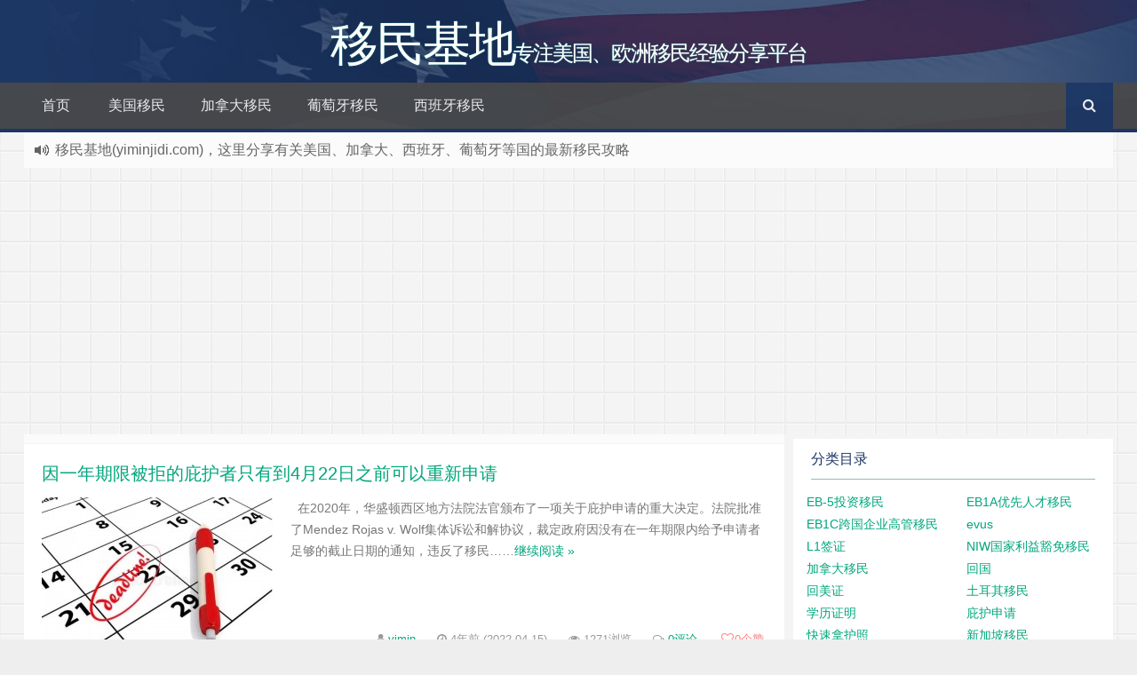

--- FILE ---
content_type: text/html; charset=UTF-8
request_url: https://www.yiminjidi.com/usa/zzbh
body_size: 8932
content:
<!--
代码如诗 , 如痴如醉 !
-->
<!DOCTYPE HTML>
<html xmlns:wb="http://open.weibo.com/wb" lang="zh-CN">
<head>
<meta charset="UTF-8">
<meta http-equiv="Cache-Control" content="no-transform" />
<meta http-equiv="Cache-Control" content="no-siteapp" />
<meta http-equiv="X-UA-Compatible" content="IE=edge,IE=10,IE=9,IE=8">
<meta name="viewport" content="width=device-width, initial-scale=1.0, user-scalable=0, minimum-scale=1.0, maximum-scale=1.0">
	<meta http-equiv="Content-Security-Policy" content="upgrade-insecure-requests">

<link href="/favicon.ico" rel="icon" type="image/x-icon" />
<script async src="https://pagead2.googlesyndication.com/pagead/js/adsbygoogle.js?client=ca-pub-9103821050422857"
     crossorigin="anonymous"></script>
<meta name="robots" content="noindex,follow" />
<link rel='stylesheet' id='style-css'  href='https://www.yiminjidi.com/wp-content/themes/Git-alpha/style.css' type='text/css' media='all' />
<link rel='https://api.w.org/' href='https://www.yiminjidi.com/wp-json/' />
<meta name="keywords" content="庇护申请">
<meta name="description" content="">
<style type="text/css" id="custom-background-css">
body.custom-background { background-image: url("https://www.yiminjidi.com/wp-content/themes/Git-alpha/assets/img/bg.png"); background-position: left top; background-size: auto; background-repeat: repeat; background-attachment: fixed; }
</style>
<meta name="shenma-site-verification" content="9669c97be01dec8da29f560c0715276f_1650615974"><title>庇护申请 | 移民基地</title>
<script>
window._deel = {name: '移民基地',url: 'https://www.yiminjidi.com/wp-content/themes/Git-alpha', ajaxpager: '', commenton: 0, roll: [0,0]}
</script>
<!--[if lt IE 9]><script src="https://cdn.bootcss.com/html5shiv/r29/html5.min.js"></script><![endif]-->
</head>
<body class="archive category category-zzbh category-29 custom-background">
<header style="background: url('https://www.yiminjidi.com/wp-content/uploads/img/top.jpg') center 0px repeat-x;background-size: cover;background-repeat:repeat-x\9" id="header" class="header">
<style type="text/css">.navbar .nav li:hover a, .navbar .nav li.current-menu-item a, .navbar .nav li.current-menu-parent a, .navbar .nav li.current_page_item a, .navbar .nav li.current-post-ancestor a,.toggle-search ,#submit ,.pagination ul>.active>a,.pagination ul>.active>span,.bdcs-container .bdcs-search-form-submit,.metacat a{background: #1c3764;}.footer,.title h2,.card-item .cardpricebtn{color: #1c3764;}.bdcs-container .bdcs-search-form-submit ,.bdcs-container .bdcs-search {border-color: #1c3764;}.pagination ul>li>a:hover,.navbar .nav li a:focus, .navbar .nav li a:hover,.toggle-search:hover,#submit:hover,.cardpricebtn .cardbuy {background-color: #1c3764;}.tooltip-inner{background-color:#1c3764;}.tooltip.top .tooltip-arrow{border-top-color:#1c3764;}.tooltip.right .tooltip-arrow{border-right-color:#1c3764;}.tooltip.left .tooltip-arrow{border-left-color:#1c3764;}.tooltip.bottom .tooltip-arrow{border-bottom-color:#1c3764;}</style>
<div class="container-inner"><div class="g-logo pull-center"><a href="/">
<div class="h1logo" ><span class="g-mono" style="font-family:楷体;">移民基地</span>  <span class="g-bloger" style="font-family:楷体;">专注美国、欧洲移民经验分享平台</span></div></a></div></div><div id="toubuads"></div>
<div id="nav-header" class="navbar" style="border-bottom: 4px solid #1c3764 ;">
<div class="toggle-search pc-hide" style="float:right;position:absolute;top:0;right:0;"><i class="fa fa-search"></i></div><div class="search-expand pc-hide" style="display:none;"><div class="search-expand-inner pc-hide">
<form method="get" class="searchform themeform" onsubmit="location.href='https://www.yiminjidi.com/search/' + encodeURIComponent(this.s.value).replace(/%20/g, '+'); return false;" action="/"><div><input type="ext" class="search" name="s" onblur="if(this.value=='')this.value='输入内容并回车';" onfocus="if(this.value=='输入内容并回车')this.value='';" value="输入内容并回车"></div></form></div></div>
<ul class="nav">
<li id="menu-item-1270" class="menu-item menu-item-type-custom menu-item-object-custom menu-item-1270"><a href="/">首页</a></li>
<li id="menu-item-46" class="menu-item menu-item-type-taxonomy menu-item-object-category current-category-ancestor menu-item-has-children menu-item-46"><a href="https://www.yiminjidi.com/usa">美国移民</a>
<ul class="sub-menu">
	<li id="menu-item-48" class="menu-item menu-item-type-taxonomy menu-item-object-category menu-item-48"><a href="https://www.yiminjidi.com/usa/eb1a">EB1A优先人才移民</a></li>
	<li id="menu-item-49" class="menu-item menu-item-type-taxonomy menu-item-object-category menu-item-49"><a href="https://www.yiminjidi.com/usa/eb1c">EB1C跨国企业高管移民</a></li>
	<li id="menu-item-47" class="menu-item menu-item-type-taxonomy menu-item-object-category menu-item-47"><a href="https://www.yiminjidi.com/usa/niw">NIW国家利益豁免移民</a></li>
</ul>
</li>
<li id="menu-item-66" class="menu-item menu-item-type-taxonomy menu-item-object-category menu-item-66"><a href="https://www.yiminjidi.com/canada">加拿大移民</a></li>
<li id="menu-item-67" class="menu-item menu-item-type-taxonomy menu-item-object-category menu-item-67"><a href="https://www.yiminjidi.com/portugal">葡萄牙移民</a></li>
<li id="menu-item-68" class="menu-item menu-item-type-taxonomy menu-item-object-category menu-item-68"><a href="https://www.yiminjidi.com/spain">西班牙移民</a></li>
<li style="float:right;"><div class="toggle-search m-hide"><i class="fa fa-search"></i></div><div class="search-expand" style="display: none;"><div class="search-expand-inner">
<form method="get" class="searchform themeform" onsubmit="location.href='https://www.yiminjidi.com/search/' + encodeURIComponent(this.s.value).replace(/%20/g, '+'); return false;" action="/"><div><input type="ext" class="search" name="s" onblur="if(this.value=='')this.value='输入内容并回车';" onfocus="if(this.value=='输入内容并回车')this.value='';" value="输入内容并回车"></div></form></div></div>
</li>
</ul>
</div>
</header>
<section class="container">
<div class="speedbar">
                <div class="toptip" id="callboard"><ul style="font-size:16px;margin-top:2px;">
		<li>移民基地(yiminjidi.com)，这里分享有关美国、加拿大、西班牙、葡萄牙等国的最新移民攻略</li></ul></div>
    </div>
<div class="banner banner-site"><script async src="https://pagead2.googlesyndication.com/pagead/js/adsbygoogle.js?client=ca-pub-9103821050422857"
     crossorigin="anonymous"></script>
<!-- ad02-横向 -->
<ins class="adsbygoogle"
     style="display:block"
     data-ad-client="ca-pub-9103821050422857"
     data-ad-slot="1173135816"
     data-ad-format="auto"
     data-full-width-responsive="true"></ins>
<script>
     (adsbygoogle = window.adsbygoogle || []).push({});
</script></div><div class="content-wrap">
	<div class="content">
		<header class="archive-header">
					</header>
		<article class="excerpt">
	<header><h2><a target="_blank" href="https://www.yiminjidi.com/archives/1367.html" title="因一年期限被拒的庇护者只有到4月22日之前可以重新申请">因一年期限被拒的庇护者只有到4月22日之前可以重新申请  </a></h2>
	</header>
<div class="focus"><a target="_blank" href="https://www.yiminjidi.com/archives/1367.html"><img class="thumb" style="width:260px;height:160px" src="https://www.yiminjidi.com/wp-content/themes/Git-alpha/timthumb.php?src=https://www.yiminjidi.com/wp-content/uploads/2022/04/2022041515581495.jpg&h=160&w=260&q=90&zc=1&ct=1" alt="因一年期限被拒的庇护者只有到4月22日之前可以重新申请" /></a></div>
			<span class="note"> &nbsp;
在2020年，华盛顿西区地方法院法官颁布了一项关于庇护申请的重大决定。法院批准了Mendez Rojas v. Wolf集体诉讼和解协议，裁定政府因没有在一年期限内给予申请者足够的截止日期的通知，违反了移民……<a href="https://www.yiminjidi.com/archives/1367.html" rel="nofollow" class="more-link">继续阅读 &raquo;</a></span>
<p class="auth-span">
		<span class="muted"><i class="fa fa-user"></i> <a href="https://www.yiminjidi.com/archives/author/admin">yimin</a></span>
		<span class="muted"><i class="fa fa-clock-o"></i> 4年前 (2022-04-15)</span>	<span class="muted"><i class="fa fa-eye"></i> 1271浏览</span>	<span class="muted"><i class="fa fa-comments-o"></i> <a target="_blank" href="https://www.yiminjidi.com/archives/1367.html#respond">0评论</a></span><span class="muted">
<a href="javascript:;" data-action="ding" data-id="1367" id="Addlike" class="action"><i class="fa fa-heart-o"></i><span class="count">0</span>个赞</a></span></p>
</article>
<article class="excerpt">
	<header><h2><a target="_blank" href="https://www.yiminjidi.com/archives/1136.html" title="美国政治壁虎规则更严了">美国政治壁虎规则更严了  </a></h2>
	</header>
<div class="focus"><a target="_blank" href="https://www.yiminjidi.com/archives/1136.html"><img class="thumb" style="width:260px;height:160px" src="https://www.yiminjidi.com/wp-content/themes/Git-alpha/timthumb.php?src=http://www.yiminjidi.com/wp-content/uploads/2020/06/202006290143345.jpg&h=160&w=260&q=90&zc=1&ct=1" alt="美国政治壁虎规则更严了" /></a></div>
			<span class="note"> 
6月22日，川普当局公布了最新的政治壁虎规则。按照新规则，获得政治壁虎的难度将大大增加。并且，初步申请被拒绝的人，可以被递解出境。
这个行政命令进入30天的公示期，预计30天后开始生效。
在此之前，政治壁虎被滥用了。纽……<a href="https://www.yiminjidi.com/archives/1136.html" rel="nofollow" class="more-link">继续阅读 &raquo;</a></span>
<p class="auth-span">
		<span class="muted"><i class="fa fa-user"></i> <a href="https://www.yiminjidi.com/archives/author/admin">yimin</a></span>
		<span class="muted"><i class="fa fa-clock-o"></i> 6年前 (2020-06-29)</span>	<span class="muted"><i class="fa fa-eye"></i> 2597浏览</span>	<span class="muted"><i class="fa fa-comments-o"></i> <a target="_blank" href="https://www.yiminjidi.com/archives/1136.html#respond">0评论</a></span><span class="muted">
<a href="javascript:;" data-action="ding" data-id="1136" id="Addlike" class="action"><i class="fa fa-heart-o"></i><span class="count">2</span>个赞</a></span></p>
</article>
<article class="excerpt">
	<header><h2><a target="_blank" href="https://www.yiminjidi.com/archives/491.html" title="重磅！最高法院裁定：无证移民不得在美国境内申请政庇，即刻生效">重磅！最高法院裁定：无证移民不得在美国境内申请政庇，即刻生效  </a></h2>
	</header>
<div class="focus"><a target="_blank" href="https://www.yiminjidi.com/archives/491.html"><img class="thumb" style="width:260px;height:160px" src="https://www.yiminjidi.com/wp-content/themes/Git-alpha/timthumb.php?src=http://www.yiminjidi.com/wp-content/uploads/2019/09/2019091606335127-1024x729.jpg&h=160&w=260&q=90&zc=1&ct=1" alt="重磅！最高法院裁定：无证移民不得在美国境内申请政庇，即刻生效" /></a></div>
			<span class="note"> 联邦最高法院11日最新裁定，无证移民不得在美国境内直接申请庇护，必须先在第三国申请。此一新裁定即刻生效。在川普总统认为此一裁决是巨大胜利的同时，移民维权组织强烈批评，认为不人道，指是对逃离暴力与贫穷的移民判处死刑，墨西哥……<a href="https://www.yiminjidi.com/archives/491.html" rel="nofollow" class="more-link">继续阅读 &raquo;</a></span>
<p class="auth-span">
		<span class="muted"><i class="fa fa-user"></i> <a href="https://www.yiminjidi.com/archives/author/admin">yimin</a></span>
		<span class="muted"><i class="fa fa-clock-o"></i> 6年前 (2019-09-16)</span>	<span class="muted"><i class="fa fa-eye"></i> 2571浏览</span>	<span class="muted"><i class="fa fa-comments-o"></i> <a target="_blank" href="https://www.yiminjidi.com/archives/491.html#respond">0评论</a></span><span class="muted">
<a href="javascript:;" data-action="ding" data-id="491" id="Addlike" class="action"><i class="fa fa-heart-o"></i><span class="count">1</span>个赞</a></span></p>
</article>
<article class="excerpt">
	<header><h2><a target="_blank" href="https://www.yiminjidi.com/archives/448.html" title="重磅！美国高拒绝率的正在庇护案法官将决定上诉委员会（BIA）政庇的申请!">重磅！美国高拒绝率的正在庇护案法官将决定上诉委员会（BIA）政庇的申请!  </a></h2>
	</header>
<div class="focus"><a target="_blank" href="https://www.yiminjidi.com/archives/448.html"><img class="thumb" style="width:260px;height:160px" src="https://www.yiminjidi.com/wp-content/themes/Git-alpha/timthumb.php?src=http://www.yiminjidi.com/wp-content/uploads/2019/09/20190904164320.jpg&h=160&w=260&q=90&zc=1&ct=1" alt="重磅！美国高拒绝率的正在庇护案法官将决定上诉委员会（BIA）政庇的申请!" /></a></div>
			<span class="note"> 最近川普政府关于移民和签证方面的连续放出组合拳，打击非法移民、取消美国公民海外生子的自动获取美籍政策、收紧美签和严打入境、再到收紧庇护申请等等，已经影响到很多人的生活、工作和学习。
What! 川普已签字，海外生娃将不再……<a href="https://www.yiminjidi.com/archives/448.html" rel="nofollow" class="more-link">继续阅读 &raquo;</a></span>
<p class="auth-span">
		<span class="muted"><i class="fa fa-user"></i> <a href="https://www.yiminjidi.com/archives/author/admin">yimin</a></span>
		<span class="muted"><i class="fa fa-clock-o"></i> 6年前 (2019-09-04)</span>	<span class="muted"><i class="fa fa-eye"></i> 2445浏览</span>	<span class="muted"><i class="fa fa-comments-o"></i> <a target="_blank" href="https://www.yiminjidi.com/archives/448.html#respond">0评论</a></span><span class="muted">
<a href="javascript:;" data-action="ding" data-id="448" id="Addlike" class="action"><i class="fa fa-heart-o"></i><span class="count">0</span>个赞</a></span></p>
</article>
<article class="excerpt">
	<header><h2><a target="_blank" href="https://www.yiminjidi.com/archives/296.html" title="2019美国移民局更新标准，对庇护申请将严格筛选">2019美国移民局更新标准，对庇护申请将严格筛选  </a></h2>
	</header>
<div class="focus"><a target="_blank" href="https://www.yiminjidi.com/archives/296.html"><img class="thumb" style="width:260px;height:160px" src="https://www.yiminjidi.com/wp-content/themes/Git-alpha/timthumb.php?src=http://www.yiminjidi.com/wp-content/uploads/2019/06/679.jpg&h=160&w=260&q=90&zc=1&ct=1" alt="2019美国移民局更新标准，对庇护申请将严格筛选" /></a></div>
			<span class="note"> 近日，美国移民局（USCIS）向移民官员提供的最新培训文件显示，为防止难民和庇护申请者出现欺诈行为，移民局提高了对难民和庇护申请的筛选要求。未来在美国获得难民和庇护资格或将更加困难。该新教程5月已正式生效。

　　据报道……<a href="https://www.yiminjidi.com/archives/296.html" rel="nofollow" class="more-link">继续阅读 &raquo;</a></span>
<p class="auth-span">
		<span class="muted"><i class="fa fa-user"></i> <a href="https://www.yiminjidi.com/archives/author/admin">yimin</a></span>
		<span class="muted"><i class="fa fa-clock-o"></i> 7年前 (2019-06-03)</span>	<span class="muted"><i class="fa fa-eye"></i> 3318浏览</span>	<span class="muted"><i class="fa fa-comments-o"></i> <a target="_blank" href="https://www.yiminjidi.com/archives/296.html#respond">0评论</a></span><span class="muted">
<a href="javascript:;" data-action="ding" data-id="296" id="Addlike" class="action"><i class="fa fa-heart-o"></i><span class="count">0</span>个赞</a></span></p>
</article>
<article class="excerpt">
	<header><h2><a target="_blank" href="https://www.yiminjidi.com/archives/132.html" title="美国政治庇护申请有哪些条件？具体什么流程？">美国政治庇护申请有哪些条件？具体什么流程？  </a></h2>
	</header>
<div class="focus"><a target="_blank" href="https://www.yiminjidi.com/archives/132.html"><img class="thumb" style="width:260px;height:160px" src="https://www.yiminjidi.com/wp-content/themes/Git-alpha/timthumb.php?src=http://www.yiminjidi.com/wp-content/uploads/2019/01/timg-405.jpg&h=160&w=260&q=90&zc=1&ct=1" alt="美国政治庇护申请有哪些条件？具体什么流程？" /></a></div>
			<span class="note"> 关于美国政治庇护，可能很多人都有听说过，大概知道是某些人在国内过不下去了，不得不申请庇护到其他的国家，很多人都知道凤姐就是通过这个方式到的美国。但是具体到申请条件和流程可能很多人就不清楚了。

美国政治庇护移民申请条件：……<a href="https://www.yiminjidi.com/archives/132.html" rel="nofollow" class="more-link">继续阅读 &raquo;</a></span>
<p class="auth-span">
		<span class="muted"><i class="fa fa-user"></i> <a href="https://www.yiminjidi.com/archives/author/admin">yimin</a></span>
		<span class="muted"><i class="fa fa-clock-o"></i> 7年前 (2019-01-23)</span>	<span class="muted"><i class="fa fa-eye"></i> 12362浏览</span>	<span class="muted"><i class="fa fa-comments-o"></i> <a target="_blank" href="https://www.yiminjidi.com/archives/132.html#respond">0评论</a></span><span class="muted">
<a href="javascript:;" data-action="ding" data-id="132" id="Addlike" class="action"><i class="fa fa-heart-o"></i><span class="count">7</span>个赞</a></span></p>
</article>
<article class="excerpt">
	<header><h2><a target="_blank" href="https://www.yiminjidi.com/archives/104.html" title="美国政治庇护移民最常见的十大问题">美国政治庇护移民最常见的十大问题  </a></h2>
	</header>
<div class="focus"><a target="_blank" href="https://www.yiminjidi.com/archives/104.html"><img class="thumb" style="width:260px;height:160px" src="https://www.yiminjidi.com/wp-content/themes/Git-alpha/timthumb.php?src=http://www.yiminjidi.com/wp-content/uploads/2019/01/timg-2.jpg&h=160&w=260&q=90&zc=1&ct=1" alt="美国政治庇护移民最常见的十大问题" /></a></div>
			<span class="note"> 
1.如果在我递交政治庇护申请后,我的孩子超过了21岁,我还可以为他/她申请绿卡吗?
根据2002年8月6日签订的儿童身份保护法(the Child Status Protection Act),只要您的子女是在您提出者……<a href="https://www.yiminjidi.com/archives/104.html" rel="nofollow" class="more-link">继续阅读 &raquo;</a></span>
<p class="auth-span">
		<span class="muted"><i class="fa fa-user"></i> <a href="https://www.yiminjidi.com/archives/author/admin">yimin</a></span>
		<span class="muted"><i class="fa fa-clock-o"></i> 7年前 (2019-01-15)</span>	<span class="muted"><i class="fa fa-eye"></i> 13176浏览</span>	<span class="muted"><i class="fa fa-comments-o"></i> <a target="_blank" href="https://www.yiminjidi.com/archives/104.html#respond">0评论</a></span><span class="muted">
<a href="javascript:;" data-action="ding" data-id="104" id="Addlike" class="action"><i class="fa fa-heart-o"></i><span class="count">2</span>个赞</a></span></p>
</article>
<article class="excerpt">
	<header><h2><a target="_blank" href="https://www.yiminjidi.com/archives/23.html" title="2019移民美国最快的几种途径，你都知道吗？">2019移民美国最快的几种途径，你都知道吗？  </a></h2>
	</header>
<div class="focus"><a target="_blank" href="https://www.yiminjidi.com/archives/23.html"><img class="thumb" style="width:260px;height:160px" src="https://www.yiminjidi.com/wp-content/themes/Git-alpha/timthumb.php?src=http://www.yiminjidi.com/wp-content/uploads/2019/01/20190111222744.jpg&h=160&w=260&q=90&zc=1&ct=1" alt="2019移民美国最快的几种途径，你都知道吗？" /></a></div>
			<span class="note"> 
美国移民是全球最难的，随着中美两国贸易战的愈演愈烈，移民美国变得更加难上加难了。投资移民排队15年，等不起啊。那么，2019年移民美国最快的途径是什么？

移民基地陈老师认为目前主要有3种途径是比较便捷。
1、……<a href="https://www.yiminjidi.com/archives/23.html" rel="nofollow" class="more-link">继续阅读 &raquo;</a></span>
<p class="auth-span">
		<span class="muted"><i class="fa fa-user"></i> <a href="https://www.yiminjidi.com/archives/author/admin">yimin</a></span>
		<span class="muted"><i class="fa fa-clock-o"></i> 7年前 (2019-01-11)</span>	<span class="muted"><i class="fa fa-eye"></i> 3832浏览</span>	<span class="muted"><i class="fa fa-comments-o"></i> <a target="_blank" href="https://www.yiminjidi.com/archives/23.html#respond">0评论</a></span><span class="muted">
<a href="javascript:;" data-action="ding" data-id="23" id="Addlike" class="action"><i class="fa fa-heart-o"></i><span class="count">0</span>个赞</a></span></p>
</article>
	</div>
</div>
<aside class="sidebar">
<div class="widget widget_categories"><div class="title"><h2>分类目录</h2></div>		<ul>
	<li class="cat-item cat-item-77"><a href="https://www.yiminjidi.com/usa/eb-5" >EB-5投资移民</a>
</li>
	<li class="cat-item cat-item-2"><a href="https://www.yiminjidi.com/usa/eb1a" >EB1A优先人才移民</a>
</li>
	<li class="cat-item cat-item-3"><a href="https://www.yiminjidi.com/usa/eb1c" >EB1C跨国企业高管移民</a>
</li>
	<li class="cat-item cat-item-99"><a href="https://www.yiminjidi.com/evus" >evus</a>
</li>
	<li class="cat-item cat-item-78"><a href="https://www.yiminjidi.com/usa/l1" >L1签证</a>
</li>
	<li class="cat-item cat-item-4"><a href="https://www.yiminjidi.com/usa/niw" >NIW国家利益豁免移民</a>
</li>
	<li class="cat-item cat-item-9"><a href="https://www.yiminjidi.com/canada" >加拿大移民</a>
</li>
	<li class="cat-item cat-item-257"><a href="https://www.yiminjidi.com/huiguo" >回国</a>
</li>
	<li class="cat-item cat-item-89"><a href="https://www.yiminjidi.com/hmz" >回美证</a>
</li>
	<li class="cat-item cat-item-241"><a href="https://www.yiminjidi.com/turkey" >土耳其移民</a>
</li>
	<li class="cat-item cat-item-179"><a href="https://www.yiminjidi.com/xueli" >学历证明</a>
</li>
	<li class="cat-item cat-item-29 current-cat"><a href="https://www.yiminjidi.com/usa/zzbh" >庇护申请</a>
</li>
	<li class="cat-item cat-item-227"><a href="https://www.yiminjidi.com/kshz" >快速拿护照</a>
</li>
	<li class="cat-item cat-item-264"><a href="https://www.yiminjidi.com/singapore" >新加坡移民</a>
</li>
	<li class="cat-item cat-item-70"><a href="https://www.yiminjidi.com/xxl" >新西兰移民</a>
</li>
	<li class="cat-item cat-item-273"><a href="https://www.yiminjidi.com/kshz/grenada" >格林纳达</a>
</li>
	<li class="cat-item cat-item-177"><a href="https://www.yiminjidi.com/customs" >海关入境</a>
</li>
	<li class="cat-item cat-item-228"><a href="https://www.yiminjidi.com/kshz/vanuatu" >瓦努阿图</a>
</li>
	<li class="cat-item cat-item-215"><a href="https://www.yiminjidi.com/zhishi" >移民知识</a>
</li>
	<li class="cat-item cat-item-12"><a href="https://www.yiminjidi.com/news" >移民资讯</a>
</li>
	<li class="cat-item cat-item-262"><a href="https://www.yiminjidi.com/baoxian" >美国保险</a>
</li>
	<li class="cat-item cat-item-263"><a href="https://www.yiminjidi.com/yiliao" >美国医疗</a>
</li>
	<li class="cat-item cat-item-44"><a href="https://www.yiminjidi.com/mggk" >美国工卡</a>
</li>
	<li class="cat-item cat-item-169"><a href="https://www.yiminjidi.com/usa/passport" >美国护照</a>
</li>
	<li class="cat-item cat-item-140"><a href="https://www.yiminjidi.com/benefit" >美国福利</a>
</li>
	<li class="cat-item cat-item-1 current-cat-parent current-cat-ancestor"><a href="https://www.yiminjidi.com/usa" >美国移民</a>
</li>
	<li class="cat-item cat-item-142"><a href="https://www.yiminjidi.com/paiqi" >美国移民排期</a>
</li>
	<li class="cat-item cat-item-91"><a href="https://www.yiminjidi.com/visa" >美国签证</a>
</li>
	<li class="cat-item cat-item-126"><a href="https://www.yiminjidi.com/lvka" >美国绿卡</a>
</li>
	<li class="cat-item cat-item-250"><a href="https://www.yiminjidi.com/usdriver" >美国驾照</a>
</li>
	<li class="cat-item cat-item-252"><a href="https://www.yiminjidi.com/england" >英国移民</a>
</li>
	<li class="cat-item cat-item-11"><a href="https://www.yiminjidi.com/portugal" >葡萄牙移民</a>
</li>
	<li class="cat-item cat-item-10"><a href="https://www.yiminjidi.com/spain" >西班牙移民</a>
</li>
		</ul>
</div><div class="widget_text widget widget_custom_html"><div class="title"><h2>推荐阅读</h2></div><div class="textwidget custom-html-widget"><div >
<ul style="padding-left:20px; padding-right:20px;">
<li style="line-height:25px;"><a target="_blank" href="http://www.yiminjidi.com/archives/147.html" title="代办美国工卡，办美国工卡需要多少钱？"><font color="#FF0000">代办美国工卡，办美国工卡需要多少钱？</font></a></li>
<li style="line-height:25px;"><a target="_blank" href="http://www.yiminjidi.com/archives/132.html" title="美国政治庇护申请有哪些条件？具体什么流程？"><font color="#FF0000">美国政治庇护申请有哪些条件？具体什么流程？</font></a></li>
<li style="line-height:25px;"><a target="_blank" href="http://www.yiminjidi.com/archives/104.html" title="美国政治庇护移民最常见的十大问题">美国政治庇护移民最常见的十大问题</a></li>
<li style="line-height:25px;"><a target="_blank" href="http://www.yiminjidi.com/archives/23.html" title="2019移民美国最快的几种途径，你都知道吗？">2019移民美国最快的几种途径，你都知道吗？</a></li>
<li style="line-height:25px;"><a target="_blank" href="http://www.yiminjidi.com/archives/1.html" title="如何获得美国工卡（EAD卡）？美国移民局工卡办理政策梳理">如何获得美国工卡（EAD卡）？美国移民局工卡办理政策梳理</a></li>
<li style="line-height:25px;"><a target="_blank" href="http://www.yiminjidi.com/archives/293.html" title="2019年回美证办理材料及需要多久时间？">2019年回美证办理材料及需要多久时间？</a></li>
</ul>
</div></div></div><div class="widget git_postlist"><div class="title"><h2>热点文章</h2></div><ul><li>
<a target="_blank" href="https://www.yiminjidi.com/archives/528.html" title="签证延期I-539申请表格填写指南" ><span class="thumbnail"><img width="100px" height="64px" src="https://www.yiminjidi.com/wp-content/themes/Git-alpha/timthumb.php?src=http://www.yiminjidi.com/wp-content/uploads/2019/09/2019092606553346.jpg&h=64&w=100&q=90&zc=1&ct=1" alt="签证延期I-539申请表格填写指南" /></span><span class="text">签证延期I-539申请表格填写指南</span><span class="muted">2019-09-28</span><span class="muted">2评论</span></a>
</li>
<li>
<a target="_blank" href="https://www.yiminjidi.com/archives/61.html" title="在美国如何办工卡？" ><span class="thumbnail"><img width="100px" height="64px" src="https://www.yiminjidi.com/wp-content/themes/Git-alpha/timthumb.php?src=https://www.yiminjidi.com/wp-content/uploads/2019/01/timg.jpg&h=64&w=100&q=90&zc=1&ct=1" alt="在美国如何办工卡？" /></span><span class="text">在美国如何办工卡？</span><span class="muted">2019-01-11</span><span class="muted">1评论</span></a>
</li>
<li>
<a target="_blank" href="https://www.yiminjidi.com/archives/243.html" title="美国移民：L1签证还是EB5，哪个更适合你?" ><span class="thumbnail"><img width="100px" height="64px" src="https://www.yiminjidi.com/wp-content/themes/Git-alpha/timthumb.php?src=http://www.yiminjidi.com/wp-content/uploads/2019/05/78-300x169.jpg&h=64&w=100&q=90&zc=1&ct=1" alt="美国移民：L1签证还是EB5，哪个更适合你?" /></span><span class="text">美国移民：L1签证还是EB5，哪个更适合你?</span><span class="muted">2019-05-23</span><span class="muted">1评论</span></a>
</li>
<li>
<a target="_blank" href="https://www.yiminjidi.com/archives/195.html" title="移民加拿大，为何那么多人选择加拿大雇主担保？" ><span class="thumbnail"><img width="100px" height="64px" src="https://www.yiminjidi.com/wp-content/themes/Git-alpha/timthumb.php?src=http://www.yiminjidi.com/wp-content/uploads/2019/05/5cdbe255ee34c.jpg&h=64&w=100&q=90&zc=1&ct=1" alt="移民加拿大，为何那么多人选择加拿大雇主担保？" /></span><span class="text">移民加拿大，为何那么多人选择加拿大雇主担保？</span><span class="muted">2019-05-16</span><span class="muted">1评论</span></a>
</li>
<li>
<a target="_blank" href="https://www.yiminjidi.com/archives/1.html" title="如何获得美国工卡（EAD卡）？美国移民局工卡办理政策梳理" ><span class="thumbnail"><img width="100px" height="64px" src="https://www.yiminjidi.com/wp-content/themes/Git-alpha/timthumb.php?src=http://www.yiminjidi.com/wp-content/uploads/2019/01/20190110160541-4.jpg&h=64&w=100&q=90&zc=1&ct=1" alt="如何获得美国工卡（EAD卡）？美国移民局工卡办理政策梳理" /></span><span class="text">如何获得美国工卡（EAD卡）？美国移民局工卡办理政策梳理</span><span class="muted">2019-01-10</span><span class="muted">0</span></a>
</li>
<li>
<a target="_blank" href="https://www.yiminjidi.com/archives/38.html" title="美国的工卡和绿卡有什么区别？" ><span class="thumbnail"><img width="100px" height="64px" src="https://www.yiminjidi.com/wp-content/themes/Git-alpha/timthumb.php?src=https://www.yiminjidi.com/wp-content/themes/Git-alpha/assets/img/pic/9.jpg&h=64&w=100&q=90&zc=1&ct=1" alt="美国的工卡和绿卡有什么区别？" /></span><span class="text">美国的工卡和绿卡有什么区别？</span><span class="muted">2019-01-11</span><span class="muted">0</span></a>
</li>
<li>
<a target="_blank" href="https://www.yiminjidi.com/archives/1885.html" title="2024年8月29日，美国移民局公布了最新的等待绿卡排期的各国移民情况" ><span class="thumbnail"><img width="100px" height="64px" src="https://www.yiminjidi.com/wp-content/themes/Git-alpha/timthumb.php?src=https://www.yiminjidi.com/wp-content/themes/Git-alpha/assets/img/pic/4.jpg&h=64&w=100&q=90&zc=1&ct=1" alt="2024年8月29日，美国移民局公布了最新的等待绿卡排期的各国移民情况" /></span><span class="text">2024年8月29日，美国移民局公布了最新的等待绿卡排期的各国移民情况</span><span class="muted">2024-09-11</span><span class="muted">0</span></a>
</li>
<li>
<a target="_blank" href="https://www.yiminjidi.com/archives/79.html" title="美国EB-1A杰出人才移民介绍" ><span class="thumbnail"><img width="100px" height="64px" src="https://www.yiminjidi.com/wp-content/themes/Git-alpha/timthumb.php?src=http://www.yiminjidi.com/wp-content/uploads/2019/01/001-1.jpg&h=64&w=100&q=90&zc=1&ct=1" alt="美国EB-1A杰出人才移民介绍" /></span><span class="text">美国EB-1A杰出人才移民介绍</span><span class="muted">2019-01-12</span><span class="muted">0</span></a>
</li>
</ul></div><div class="widget git_banner"><div class="git_banner_inner"><script async src="https://pagead2.googlesyndication.com/pagead/js/adsbygoogle.js?client=ca-pub-9103821050422857"
     crossorigin="anonymous"></script>
<!-- ad03-纵向 -->
<ins class="adsbygoogle"
     style="display:block"
     data-ad-client="ca-pub-9103821050422857"
     data-ad-slot="9426373814"
     data-ad-format="auto"
     data-full-width-responsive="true"></ins>
<script>
     (adsbygoogle = window.adsbygoogle || []).push({});
</script></div></div></aside>    <script type="text/javascript">
    if (window.Notification) {
	function setCookie(name, value) {
		var exp = new Date();
		exp.setTime(exp.getTime() + 10 * 24 * 60 * 60 * 1000);
		document.cookie = name + "=" + escape(value) + ";expires=" + exp.toGMTString() + ";path=/";
	}
	function getCookie(name) {
		var arr = document.cookie.match(new RegExp("(^| )" + name + "=([^;]*)(;|$)"));
		if (arr != null) return unescape(arr[2]);
		return null
	}
	var popNotice = function() {
			if (Notification.permission == "granted") {
                setTimeout(function() {
                var n = new Notification("Hi，你好", {
                    body: "极客公园，一个分享有趣的安卓APP和实用的WordPress技术以及Windows使用技巧的网站",
                    icon: "http://www.yiminjidi.com/wp-content/themes/Git-alpha/assets/img/default.png"
                });
				n.onclick = function() {
					window.location.href="https://gitcafe.net";
					n.close()
				};
				n.onclose = function() {
					setCookie("git_Notification", "233")
				}
                }, 2 * 1000)
			}
		};
	if (getCookie("git_Notification") == "233") {
		console.log("您已关闭桌面弹窗提醒，有效期为10天！")
	} else {
		if (Notification.permission == "granted") {
			popNotice()
		} else if (Notification.permission != "denied") {
			Notification.requestPermission(function(permission) {
				popNotice()
			})
		}
	}
} else {
	console.log("您的浏览器不支持Web Notification")
}
</script>
    </section>
<footer style="border-top: 1px solid ;background-image: url('[data-uri]'); background-repeat: repeat;" class="footer">
<div class="footer-inner"><div class="footer-copyright"><a href="/sitemap.html" target="_blank" title="站点地图">网站地图</a> |  Copyright ©  移民基地（yiminjidi.com） 版权所有. <a href="http://www.chromewu.com/" target="_blank" >chrome插件屋</a> <script type="text/javascript" src="https://s96.cnzz.com/z_stat.php?id=1276714595&web_id=1276714595"></script><br>



 
<span class="trackcode pull-right"><script>
var _hmt = _hmt || [];
(function() {
  var hm = document.createElement("script");
  hm.src = "https://hm.baidu.com/hm.js?f3584b3ab8ec42a14b7a23f74cda9928";
  var s = document.getElementsByTagName("script")[0]; 
  s.parentNode.insertBefore(hm, s);
})();
</script>

<script charset="UTF-8" id="LA_COLLECT" src="//sdk.51.la/js-sdk-pro.min.js"></script>
<script>LA.init({id: "JfTTlPinR1vKsPLS",ck: "JfTTlPinR1vKsPLS"})</script>
</span></div></div></footer>
<script type='text/javascript' src='https://cdn.jsdelivr.net/gh/yunluo/GitCafeApi/js/jquery-1.8.3.min.js'></script>
<script type='text/javascript' src='https://www.yiminjidi.com/wp-content/themes/Git-alpha/assets/js/app.js'></script>
<!-- 55 次查询 用时 0.485 秒, 耗费了 21.90MB 内存 --></body>
</html>

--- FILE ---
content_type: text/html; charset=utf-8
request_url: https://www.google.com/recaptcha/api2/aframe
body_size: 266
content:
<!DOCTYPE HTML><html><head><meta http-equiv="content-type" content="text/html; charset=UTF-8"></head><body><script nonce="qgMnzMfWygd_S19r0E3faw">/** Anti-fraud and anti-abuse applications only. See google.com/recaptcha */ try{var clients={'sodar':'https://pagead2.googlesyndication.com/pagead/sodar?'};window.addEventListener("message",function(a){try{if(a.source===window.parent){var b=JSON.parse(a.data);var c=clients[b['id']];if(c){var d=document.createElement('img');d.src=c+b['params']+'&rc='+(localStorage.getItem("rc::a")?sessionStorage.getItem("rc::b"):"");window.document.body.appendChild(d);sessionStorage.setItem("rc::e",parseInt(sessionStorage.getItem("rc::e")||0)+1);localStorage.setItem("rc::h",'1769023941684');}}}catch(b){}});window.parent.postMessage("_grecaptcha_ready", "*");}catch(b){}</script></body></html>